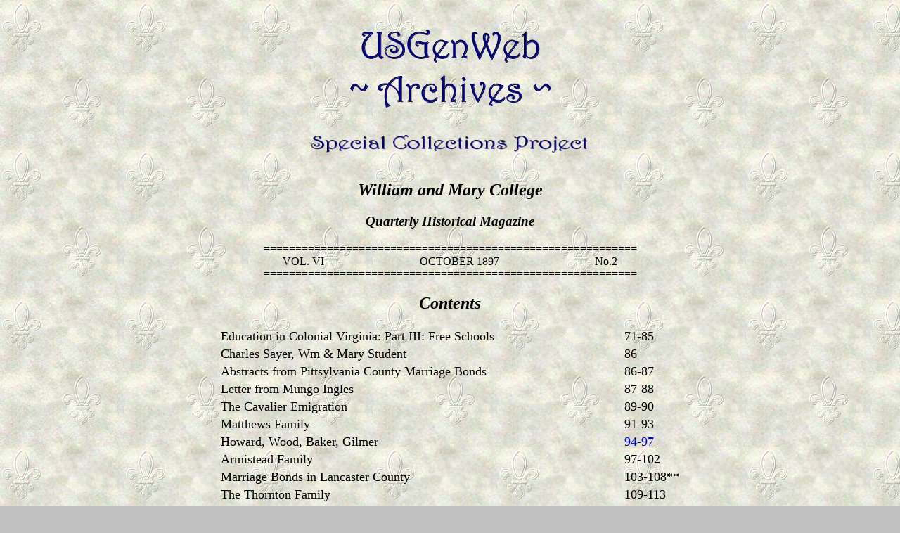

--- FILE ---
content_type: text/html
request_url: http://www.usgwarchives.net/special/wmmaryqtr/vol6-2.htm
body_size: 2846
content:
<HTML><HEAD><TITLE>William and Mary College Quarterly</TITLE>
<base target="_blank">
<meta content="In the spring of 1996, a group of genealogists led by Jeff Murphy organized the Kentucky Comprehensive Genealogy Database Project, which evolved into the KyGenWeb Project. The idea was to provide a single entry point for genealogy data and research for all counties in Kentucky. In addition, the information for each county would be indexed and cross-linked to make it easier for researchers to find a name or data that they sought.  In June 1996, as the KyGenWeb Project was nearing 100% county coverage, interested volunteers decided to create a similar set of pages for all states, establishing The USGenWeb Project. Bill Couch wanted to follow in the footsteps of the KY Project with a similar site for Arkansas. Jeff Murphy set up a main page for the states that included a template for volunteers to use. Announcements were made to genealogy mailing lists and newsgroups and news of this Project was spread by email and word of mouth. Volunteers were found who were willing to coordinate the efforts for each state, and additional volunteers were sought to create and maintain websites for every county in the United States. By July of 1996 most states were online with state homepages and most had several volunteers.  There was a core group of people who got involved very early and were key to getting this new Project off the ground. It was these people who laid the groundwork for assuring the success of The USGenWeb Project. These people included Jeff Murphy, Dale Schneider, John Rigdon, Linda Lewis, Joy Fisher, Kim Harris Myers, Billie R. McNamara, Melissa Calhoun, Nancy Trice, Bill Couch, Betty Sellers, Jim Rothgeb, Deke Smith, Sharon L. Rowe, Mary Lynne Ellis, Edward Hayden, Richard Holler, Laura Cook, Gary Steiner, and Diane Miller.  In October 1996, &quot;The USGenWeb Web White Paper&quot; was distributed world-wide by The USGenWeb Project. The purpose was to summarize the progress of the Project and to encourage additional people to volunteer. The &quot;White Paper&quot; serves as a very good historical outline of the Project's early days.  Although The USGenWeb Project was originally designed to be organized by state and county, much genealogy data cannot be limited to a single county, or even a single state. So, USGenWeb Special Projects have evolved to collect and disseminate data that goes beyond county and state lines.  The USGenWeb Project continues to evolve thanks to every past, present and future volunteer." name="description">
<meta content="William and Mary College Quarterly, William and Mary College, Arnold Family Association of the South, Scotch Irish in America, military post burials,  County records, Historical Maps, Maps of the USA, USA History Maps, digital maps, maps, Court records, Court cases, supreme court, military post burials,  marriage Records,  MI marriage records,  Genealogy records, Family History research,  military post burials,  vital records, USGenWeb, USGenWeb Archives, archive records, ancestry.com, findagrave.com,  cemetery transcriptions, WY marriage records, divorce records, birth records, death records, court records, wills, probate records, land records, marriage records,  applications, archives, usgenweb, bonds, brides, grooms, Wedding announcements, Wedding invites " name="keywords">
</HEAD>
<BODY background="fleur.jpg" bgColor="Silver" link=#0000ff text=#000000 vLink=#613030><CENTER>&nbsp;<P><IMG alt="USGenWeb Archives" border=0 height=113       src="archives.gif" width=287></a><CENTER><BR><img src="scp.gif" width=400 height=30 border=0></center>
<BR>
<P>
<center>
<h2><em>William and Mary College</em></h2>
<p><h3><em>Quarterly Historical Magazine</em></h3>
<p>
===========================================================
<br>
VOL. VI&nbsp;&nbsp;&nbsp;&nbsp;&nbsp;&nbsp;&nbsp;&nbsp;&nbsp;&nbsp;&nbsp;&nbsp;&nbsp;&nbsp;&nbsp;&nbsp;&nbsp;&nbsp;&nbsp;&nbsp;&nbsp;&nbsp;&nbsp;&nbsp;&nbsp;&nbsp;&nbsp;&nbsp;&nbsp;&nbsp;&nbsp;&nbsp;&nbsp;&nbsp;OCTOBER 1897 &nbsp;&nbsp;&nbsp;&nbsp;&nbsp;&nbsp;&nbsp;&nbsp;&nbsp;&nbsp;&nbsp;&nbsp;&nbsp;&nbsp;&nbsp;&nbsp;&nbsp;&nbsp;&nbsp;&nbsp;&nbsp;&nbsp;&nbsp;&nbsp;&nbsp;&nbsp;&nbsp;&nbsp;&nbsp;&nbsp;&nbsp;&nbsp;&nbsp;No.2
<br>
===========================================================
</center>
<p>
<center><h2><em>Contents</em></h2></center>
<p>
<center>
<table>
<tr>
<td><font size="+1">Education in Colonial Virginia: Part III: Free Schools</font></td>
<td><font size="+1">&nbsp;&nbsp;&nbsp;&nbsp;&nbsp;&nbsp;71-85</font></td></tr>
<tr>
<td><font size="+1">Charles Sayer, Wm & Mary Student</font></td>
<td><font size="+1">&nbsp;&nbsp;&nbsp;&nbsp;&nbsp;&nbsp;86</font></td></tr>
<tr>
<td><font size="+1">
Abstracts from Pittsylvania County Marriage Bonds</font></td>
<td><font size="+1">&nbsp;&nbsp;&nbsp;&nbsp;&nbsp;&nbsp;86-87</font></td></tr>
<tr>
<td><font size="+1">Letter from Mungo Ingles</font></td>
<td><font size="+1">&nbsp;&nbsp;&nbsp;&nbsp;&nbsp;&nbsp;87-88</font></td></tr>
<tr>
<td><font size="+1">The Cavalier Emigration</font></td>
<td><font size="+1">&nbsp;&nbsp;&nbsp;&nbsp;&nbsp;&nbsp;89-90</font></td></tr>

<tr>
<td><font size="+1">Matthews Family</font></td>
<td><font size="+1">&nbsp;&nbsp;&nbsp;&nbsp;&nbsp;&nbsp;91-93</font></a></td></tr>
<tr>
<td><font size="+1">Howard, Wood, Baker, Gilmer</font></td>
<td><font size="+1">&nbsp;&nbsp;&nbsp;&nbsp;&nbsp;&nbsp;<a href="http://files.usgwarchives.net/va/schools/wmmary/family01.txt">94-97</a></font></a></td></tr>
<tr>
<td><font size="+1">Armistead Family</font></td>
<td><font size="+1">&nbsp;&nbsp;&nbsp;&nbsp;&nbsp;&nbsp;97-102</font></td></tr>
<tr>
<td><font size="+1">Marriage Bonds in Lancaster County</font></td>
<td><font size="+1">&nbsp;&nbsp;&nbsp;&nbsp;&nbsp;&nbsp;103-108**</font></a></td></tr>
<tr>
<td><font size="+1">The Thornton Family</font></td>
<td><font size="+1">&nbsp;&nbsp;&nbsp;&nbsp;&nbsp;&nbsp;109-113</font></td></tr>
<tr>
<td><font size="+1">The Genealogy of Gen. J. E. B. Stuart and of His Collateral<br>&nbsp;&nbsp;&nbsp;Relations on his Mother's Side--Pannill, Strother,
Banks, Bruce, Etc.</font></td>
<td><font size="+1">&nbsp;&nbsp;&nbsp;&nbsp;&nbsp;&nbsp;113-116</font></td></tr>
<tr>
<td><font size="+1">Record of General Wm. Madison's Family</font></td>
<td><font size="+1">&nbsp;&nbsp;&nbsp;&nbsp;&nbsp;&nbsp;116-117</font></td></tr>
<tr>
<td><font size="+1">Sale of a Negro</font></td>
<td><font size="+1">&nbsp;&nbsp;&nbsp;&nbsp;&nbsp;&nbsp;117</font></td></tr>
<tr>
<td><font size="+1">
Servants Protected</font></td>
<td><font size="+1">&nbsp;&nbsp;&nbsp;&nbsp;&nbsp;&nbsp;117</font></td></tr>
<tr>
<td><font size="+1">Smoking Forbidden</font></td>
<td><font size="+1">&nbsp;&nbsp;&nbsp;&nbsp;&nbsp;&nbsp;117</font></td></tr>
<tr>
<td><font size="+1">Execution of an Indian</font></td>
<td><font size="+1">&nbsp;&nbsp;&nbsp;&nbsp;&nbsp;&nbsp;118-119</font></td></tr>
<tr>
<td><font size="+1">Brownes of James City County</font></td>
<td><font size="+1">&nbsp;&nbsp;&nbsp;&nbsp;&nbsp;&nbsp;119-120</font></td></tr>

<tr>
<td><font size="+1">Historical and Genealogical Notes</font></td>
<td><font size="+1">&nbsp;&nbsp;&nbsp;&nbsp;&nbsp;&nbsp;<a href="http://files.usgwarchives.net/va/schools/wmmary/quarterly/v06n2/pg121-132">121-132</a></font></td>
</tr>
<tr>
<td><font size="+1">Book Reviews</font><br>
<DL COMPACT><DT><DD><B>Genealogical Memoranda of the Quisenberry Family; and other Families<br>including the names of Chenault, Cameron, Mullins, Burris, Tandy, Bush,<br>Broomhall, Finkle, Rigg, and others</B>
<DL COMPACT><DT><DD>Anderson Chenault Quisenberry ---- p. 133</DL>
</DL>
<DL COMPACT><DT><DD><B>Old King William Homes and Families</B>
<DL COMPACT><DT><DD>Peyton Neale Clark ---- p. 133</DL>
</DL>
<DL COMPACT><DT><DD><B>History of the Civil War in the United States</B>
<DL COMPACT><DT><DD>David H. Pannill ---- p. 134</DL>
</DL>
<DL COMPACT><DT><DD><B>The Covenanter, Cavalier, and Puritan</B>
<DL COMPACT><DT><DD>Oliver Temple Perry ---- p. 134</DL>
</DL>
<DL COMPACT><DT><DD><B>The Lower Norfolk County Antiquary</B>
<DL COMPACT><DT><DD>Edward W. James</DL>
</td>
<td valign="top"><font size="+1">&nbsp;&nbsp;&nbsp;&nbsp;&nbsp;&nbsp;133</font></td></tr>
</table>
<p>
Back to <a href="index.htm">Index</a>
<p>
Back to <a href="http://www.usgwarchives.net/special">USGenWeb Archives Special Collections</a>
</body>
</html>